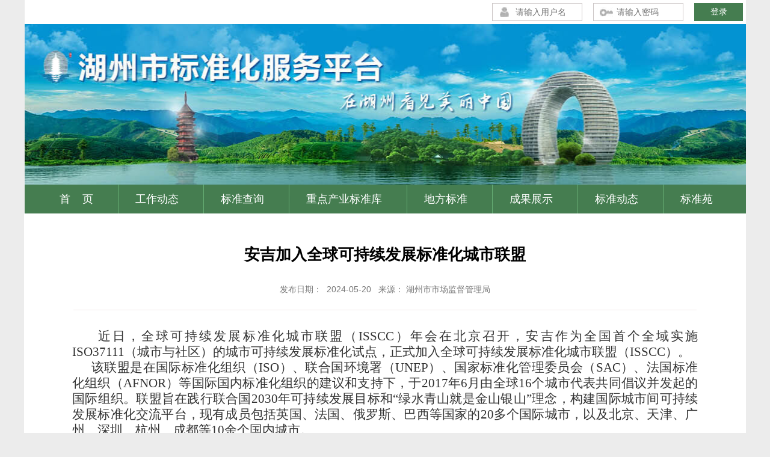

--- FILE ---
content_type: text/html; charset=utf-8
request_url: http://www.zjhzbz.cn/News/View.aspx?Params=IYH%2FOx0dkHHiczGiSoQvkQ%3D%3D
body_size: 9732
content:


<!DOCTYPE html>

<html xmlns="http://www.w3.org/1999/xhtml">
<head><meta http-equiv="Content-Type" content="text/html; charset=utf-8" /><title>
	湖州市标准化服务平台
</title><meta name="renderer" content="webkit" /><link href="/css/style.css" rel="stylesheet" type="text/css" /></head>
<body>
    <form method="post" action="./View.aspx?Params=IYH%2fOx0dkHHiczGiSoQvkQ%3d%3d" id="form1">
<div class="aspNetHidden">
<input type="hidden" name="__VIEWSTATE" id="__VIEWSTATE" value="DO4epVfhr24LM5MT64zYrwRRnBU67eKQWPqojptfFaBporQoKV+eJOncmhCCDJxtAb2a1c/bwrkFSe1MvxSj0wsC92icM7Wv8ClWB2Ije3ZQRXYPcQHyl5KLYKYycaTUsRltY7bK4nghevKIX+u9CnJ+AOVtcbCw4pfHp3pFLXISUCB2PiAdbTHDxgixoDGy2Gnex+GPFTMJYdRMDdjd2lBMDIMi70OtaKRY7az61bU8sM2A6NJmJcVozlSqIvPRT/kQYEUOSlgdraJM7Kq32h9SbL1Kh4UiCJikTypgE/9liFVzNZ2Gp4PNeXuje9hmTs8q1f/GZ+i3gXt/mCfVov6Wx02y7R0kJ5FVoHOx46Es0T4R+A6w22eTQu2SOQ028alAf0kgk5ihbaUh8deG1ilPPEUptcXsygDJCMMGJZWG/a5Bnn5Z3mCgHLS5sqGUkOg7uIokN0WeTkwaa0/Nr5+uzhc069oTh9Z2u0bD81hcRAZCyxzS/Ws+LKSICGCvaa9yVk7OjpyoAtrpy3cwbfwbtafAdqbWC3+MZ0P3kasoxKwNEaTuq/cKZMGRrRyiAySiys/SKC4Xbk9VtF7aTWYWi1z9I9pEAtD8+3Yt7mBQFkA+Xi2FVRYt8R9/ZWt3BmUQ3JjVfm+L4oAE0RXD+XjbIeOFsceC0GMSxg61C0XVwzTqBTa25t3nYZXviSt3JoXZlaJS/MocWP4sjzOwrhKA79JkikgnF9WgvESh4eAfbfXFaQMFmIUAiQsq5WpTW2k0DEi63ubYwbIVBs/jgR7Xl3OwCHX5SY9H+lVs0dSbnDFbROW5vw23Fk+rMhrNvis4m3tLa10BJpsAzHTQIW8vyv91QWX4NUAf6rjqnDUZfbfegpttmV6Kn9uvT3jllTVPg092P8F2hqyqZ0XzAs5JU7ki9WEdvOA/zS4U+Po7EjhCltDGc5MCshdHqe/w6nl93Y0xBZj//pZaqF873pGMlKAzUS8j8QMvNjKo5/Kzd6I/pSEUXIOfPlARcY6TfteP2Rw1/QQ+gS0Hm3jkBZ03ea0XLoZKP5q/[base64]/I+A4SLW7YmpIER3rwzhHNWfqJrdY2euDrW3G3tRUfk6Nnotr61gV8BpoDl3NM3G7NpKgTL/mgPMx9/aoMq/0Im1mFIgLR624/q3gF8U2iYg13czx8z2HMSbfHE7Oe97xCRBbk326CWx1tkZzG7d1+KgooaR4BUWIabNgtq9hNYfXgFSPnM/17eSvFhRk3VDBPjs4yt7C25VfjMrXinYid64ecwkbxIvv8cXXEeHjYAUXZlsEr5XiDcMl5x38nsOUoueUHs0Vjs0uCC/yJurrc+8fJASslHdbhYtnM+p3fBUluKfd7sRvwXRbNVXWr09sgDyMUYrdqhTzRCTg1W4I/Qhxgfof6s3SiEuqIGx6SI5x7Bw3Q61R/69DGeVZ0dLTTpKXWAFBesxu/LlWJz0hwSNtKamIgejBvfeqn0oFtIZE4MiXn9NhegG5+WFlZMyYsaEX0qfMFrZ4WxA+n+vgDN8P27ObxwjhxY+Lkc6IOQM0AkamtlNwvzlSp8RGs0Z5TPXbosvirKEkFZU2aeFCn9dohv+xHMzskq1iV/iqwK8X6tYQt+eh+UR9QU7qIMYlNyndspSJUKZv0UDvlfCG7m/ZIYSjIR6XbqAEl7W0iqZ+OMpzpITnC7yF3S9/skJxQTd61Z3Ke/PdzO6QTlvVhxW0oMhkgEd4KLHR55Hf5m9AjlE6qV78C/YlXs9Ae46ppa4UZiIAarXrZlLntzWMkvjBpooE5EqButD3QPoMq5i8becdF7oX1/PVWuHmQ0YVtYg0w7ACdMHj2TD4KsHmuWiOIUrNvAdKE6RPVc2jTbIp/UiOs59Ji78+SJC1wpqaSfee6/nKG5QeTODs4uTjOqhleNhwRHyHR3WCA5X0x4NZaf+P5bVnslf76znpqh4EAZjSVyk+djq0fiG4/WO3769P3DXb57P9jur5e0xytk+bGmcUcNbhHLy9A68g0Xzg4TIjqnnHMAX60yCWBaMnnhBLqfdR2L0DgqlTHl648Ehta97NYFfS6VXF9zPK6f2nSay3fYHwIoxMwIzmg3FHJMottfnUUd4O96NiAN5djZD0bGwVv/ymIlIKhsJUp+UCq4PcBDmKOV7UAJoD1RCV0VasflQXZoIw8VhdQigdIb9WKY1tu4LMKFYefnUQCfO6VLPXMwt/738xsw6++jXivZzR9A1f5PLj2TidMtB8SkfvLrKBaICENEdq1Kwhg9VFetUN/oRi6mH3rsdN9g5OPe0L3rdVxClL/eM7ldLPg68rcCVTsgMRNz/prprsqjegMjZwEsthLX+ldguXhNQ6eaBd/Lchz6KqnodfFN3dfgJMnRWCagP+HTLXiIh3OQaLQK1HEEUoVR590/g8892xAd4gZKyFG3QMbtuU1Z2lOiCDUoL25DQkFxa39Q0jtv7cT7vvANiOa5aVpmD9JpSGloFrU9GU/tTFY55tpodh/1kr48Z5DfgItkstfQN6dlvPY26hgyd7NxNS1sWdOLF0kpG1HkU57RXEDoIvnylT1+fgUZkRYgoPISTjfjJWUFxlitezi5VzEB9ZQh7mhEb0PHSzJjo1LWqWadzh30rDofJp0QIeAD0L35/esKdZRKSvpKuAPVXFZE08PrqW9BhG/nPvSNu3CBi79dOrjk5JooUpQGfR6AYiq0zg4pUp/MoHiAJLsv3WHmQozBTjWAIeB/55RbFuQhAd+B2EMlC6STHe6bYlYnew68lAmpoayc8kY7FYg4qeaUWTQ8qrTxRrIh+qhrUpxlhg2TBkTKltDcm2WLidelwhFgp0NxkCui5N4+I7vxz7WISVbOt6ZF2P2DSJ+V+l7ETeIU4vVPIFVXD3iZCG2GCSeuFoJa3l9029cpSYarg/TdiNzMT/aSkzR+WlGinu5gNFLgBz5HCyWR05Zguti/5NGVj4OvYgDKLVZUCv+FCLo84+g3gDryOEXg7X3XZJ0HAmayodt/Xg13/FBC8lL3iVt3JELq1Vy8Coq6Hnjqc/35tngTzhYQWkwsN1oXoNlH7Fzw1LJ5JrTaytncoJW6hl/2lGM6HGy4MJ+ePPRtv8cRIOwmPixS8SMrqjKP8POwolxCBxaLZ9EIl3Ili35DsyEIuaF2eRzcsdXum2JhQjJO6Yb2OQlJa1FvOPy9klkZmfpJ5AzejHTPRHKANItzwvC5WWa1dFCzl/PnBmn5MpsnjauGzYf1+GykWGcsuyOX8ZNJfvCzNCqDa0b/[base64]/EQVAqQ1UmImLxv3baFmnR/o/enAgOz8lQ3eWSd8JW0qeknuWsaxAw4/aNBSvBGcPT0wBBa5RZAjcVd8osH6JyctPQmNlCPxICCJpB8rUPup1NL7vLu6emCk46B/QgS21Qm7JoxVFZ+ghIs7sC7LTryfdfGO+feNu0pICutZj4PDccXsiVl4L4b6zcJVCSin31Jg1cD4TcWPsqDaxjWuHE9vZrSCgERfaVylETXMqxHB4zyRdwNSAb/0MeyEgdk/SwFE6XajFqEGfcvNLuT/2mdXM+uIpmUteVEktOhGJlUYQLQjKKPsiQLQhz2mW/Nqvoiqwpv3HomllvSI/JxY6/Txe3QRMUAxtgKZan6jARjLkwUgdFceUslJYMa4o8xyYnyXud2jyHtB+dHUpIvY9PiPK2AA3LI67hvl6MggvuCldkXqK8r7XvtVSD6qU7JfENEkCun9uVggMLyGw7F3QTDk82qYRWRdi5XnWwBRxiMq/G7x0WYYUt321H903h6F70Q/UkS1q4ZwCH6S/zqEXG/DEfpMLs6I/uQfwCfPpib8Efu/CxoogZntgKBvUXLr6N5yoAURjqPRXW8+zUESsKPGD2iSqMUU5KeocMV3smWAX2TTbhPmxU+CQkVicN5T4vIxwE7DilDyGZ+ORh0BO8LtU9/uhxQ6/kfhX9J9viuQoQ5SNS84XhFHW+23NNhtld4j2ZhEHtzG5HHf23qXvq2AgxDEnfKSmZrByogvQ06JUaH8mQuCJHXNpwMO/yyokmSmVeefY9mm6yO07" />
</div>

<div class="aspNetHidden">

	<input type="hidden" name="__VIEWSTATEGENERATOR" id="__VIEWSTATEGENERATOR" value="B69F4D26" />
</div>
        
<link href="/css/style.css" rel="stylesheet" type="text/css" />
<!--头部-->
<div class="head">
    <div class="head-cc">
        
        <div class="logo-wz">
            <input name="Top$txtUserName" type="text" id="Top_txtUserName" class="h_yhm" placeholder="请输入用户名" />
            <input name="Top$txtPassword" type="password" id="Top_txtPassword" class="m_yhm" placeholder="请输入密码" />
            <input type="submit" name="Top$btnLogin" value="登录" id="Top_btnLogin" class="dlnr" />
        </div>
    </div>
</div>

<!--导航图片-->
<div class="guide"></div>
<!--nav-->
<div class="navigation">
    <div class="navigation-cc">
        <div class="navBar">
            <ul class="nav clearfix">
                <li class="m" style="padding-left:30px;">
                    <h3><a href="/Index.aspx">首&nbsp;&nbsp;&nbsp;&nbsp;页</a></h3>
                </li>
                <li class="s">|</li>
                <li class="m">
                    <h3><a href="/News/Dynamics.aspx">工作动态</a></h3>

                </li>
                <li class="s">|</li>
                <li class="m ">
                    <h3><a href="/Standard/All.aspx">标准查询</a></h3>

                </li>
                <li class="s">|</li>
                <li class="m">
                    <h3><a href="/Standard/IndustryBank.aspx">重点产业标准库</a></h3>

                </li>
                <li class="s">|</li>
                <li class="m">
                    <h3><a href="/News/List.aspx?Params=jAnrNgrX%2blYEvhCbXzg2anXJNyD14It6">地方标准 </a></h3>
                    <ul class="sub">
                        <li><a href="/News/List.aspx?Params=jAnrNgrX%2blYEvhCbXzg2anXJNyD14It6">标准公告</a></li>
                        <li><a href="/News/List.aspx?Params=jAnrNgrX%2blZXCoou8VCKXWQJgPtynq44">征求意见稿</a></li>
                        <li><a href="/News/List.aspx?Params=jAnrNgrX%2blZl%2b7YkR%2bFY9st5cFqQt5I%2f">制修订计划</a></li>
                        <li><a href="/News/List.aspx?Params=jAnrNgrX%2blbRVddFuKYijDjpTk6U4Ec2">实施效果评价</a></li>
                        <li><a href="/Standard/Local.aspx">标准查询</a></li>
                    </ul>
                </li>
                <li class="s">|</li>
                <li class="m">
                    <h3><a href="/News/ResultList.aspx">成果展示 </a></h3>
                    
                </li>
                <li class="s">|</li>
                <li class="m">
                    <h3><a href="/Standard/Dynamic.aspx">标准动态 </a></h3>
                </li>
                <li class="s">|</li>
                <li class="m">
                    
                    <h3><a href="/News/List.aspx?Params=jAnrNgrX%2blYYPiqR48enmSoJl4moW3f7">标准苑 </a></h3>
                    <ul class="sub">
                        <li><a href="/News/List.aspx?Params=jAnrNgrX%2blYYPiqR48enmSoJl4moW3f7">知识分享</a></li>
                        
                        <li><a href="/News/List.aspx?Params=jAnrNgrX%2blYdCyKv2SzPeZFLXCpcI6KB">生态文明</a></li>
                    </ul>
                </li>
                <li class="block"></li>
                <!-- 滑动块 -->
            </ul>
        </div>
    </div>
</div>
<script src="/js/jquery-3.7.1.min.js"></script>
<script type="text/javascript" src="/js/jquery.SuperSlide.2.1.js"></script>
<script type="text/javascript">
    (function () {
        var ind = 2; //初始位置
        var nav = jQuery(".nav");
        var init = jQuery(".nav .m").eq(ind);
        var block = jQuery(".nav .block"); //滑块
        block.css({
            "left": init.position().left - 3
        }); //初始化滑块位置
        nav.hover(function () { }, function () {
            block.animate({
                "left": init.position().left - 3
            }, 100);
        }); //移出导航滑块返回

        jQuery(".nav").slide({
            type: "menu", //效果类型
            titCell: ".m", // 鼠标触发对象
            targetCell: ".sub", // 效果对象，必须被titCell包含
            delayTime: 300, // 效果时间
            triggerTime: 0, //鼠标延迟触发时间
            returnDefault: true, //on返回初始位置
            defaultIndex: ind, //初始位置
            startFun: function (i, c, s, tit) { //控制当前滑块位置
                block.animate({
                    "left": tit.eq(i).position().left - 3
                }, 100);
            }
        });
    })()
</script>
<script>
    var _hmt = _hmt || [];
    (function () {
        var hm = document.createElement("script");
        hm.src = "https://hm.baidu.com/hm.js?d44f18490ad9645eb3c6897d5e715315";
        var s = document.getElementsByTagName("script")[0];
        s.parentNode.insertBefore(hm, s);
    })();
</script>
        <div class="bzcx">
            <div class="bzcx-cc">

                <div class="database">
                    <div class="hydts-ccz">
                        <!--行业动态详情左-->
                        <div class="trends-xq">
                            <div class="trends-xqbt">
                                安吉加入全球可持续发展标准化城市联盟
                            </div>
                            <ul class="trends-ly">
                                <li class="trends-lywz">发布日期： &nbsp;2024-05-20&nbsp;&nbsp;
                                    来源：&nbsp;湖州市市场监督管理局</li>
                            </ul>
                            <div class="trends-xqwz">
                                <p style="margin-top: 0px; margin-bottom: 0px; padding: 0px; box-sizing: border-box; color: rgb(51, 51, 51); font-family: &quot;Microsoft YaHei&quot;, 微软雅黑; white-space: normal; text-align: justify; text-indent: 43px; background: white; line-height: 1.5em;"><span style="font-size: 21px; font-family: 仿宋_GB2312;">近日</span><span style="font-size: 21px; font-family: 仿宋_GB2312;">，全球可持续发展标准化城市联盟（</span><span style="font-size: 21px; font-family: &quot;Times New Roman&quot;, serif;">ISSCC</span><span style="font-size: 21px; font-family: 仿宋_GB2312;">）年会在北京召开，安吉作为全国首个全域实施</span><span style="font-size: 21px; font-family: &quot;Times New Roman&quot;, serif;">ISO37111</span><span style="font-size: 21px; font-family: 仿宋_GB2312;">（城市与社区）的城市可持续发展标准化试点，正式加入全球可持续发展标准化城市联盟（</span><span style="font-size: 21px; font-family: &quot;Times New Roman&quot;, serif;">ISSCC</span><span style="font-size: 21px; font-family: 仿宋_GB2312;">）。</span></p><p style="margin-top: 0px; margin-bottom: 0px; padding: 0px; box-sizing: border-box; color: rgb(51, 51, 51); font-family: &quot;Microsoft YaHei&quot;, 微软雅黑; white-space: normal; text-align: justify; background: white; line-height: 1.5em;"><span style="font-size: 21px; font-family: 仿宋_GB2312;">该联盟是在国际标准化组织（ISO）、联合国环境署（UNEP）、国家标准化管理委员会（SAC）、法国标准化组织（AFNOR）等国际国内标准化组织的建议和支持下，于2017年6月由全球16个城市代表共同倡议并发起的国际组织。联盟旨在践行联合国2030年可持续发展目标和“绿水青山就是金山银山”理念，构建国际城市间可持续发展标准化交流平台，现有成员包括英国、法国、俄罗斯、巴西等国家的20多个国际城市，以及北京、天津、广州、深圳、杭州、成都等10余个国内城市。</span></p><p style="margin-top: 0px; margin-bottom: 0px; padding: 0px; box-sizing: border-box; color: rgb(51, 51, 51); font-family: &quot;Microsoft YaHei&quot;, 微软雅黑; white-space: normal; background: white; line-height: 1.5em;"><span style="font-size: 21px; font-family: 仿宋_GB2312;">自2022年以来，安吉积极对接国际标准化组织，并在国际标准化组织国际城市可持续标准化技术委员会2023年度工作会议上，汇报展示安吉城市可持续发展案例。该县的地方标准《居民绿色生活指南》，以及智慧城市建设、竹林碳汇等案例，受到技术委员会专家的高度认同和关注，一致推荐安吉加入城市联盟。</span></p><p style="margin-top: 0px; margin-bottom: 0px; padding: 0px; box-sizing: border-box; color: rgb(51, 51, 51); font-family: &quot;Microsoft YaHei&quot;, 微软雅黑; white-space: normal; background: white; line-height: 1.5em;"><span style="font-size: 21px; font-family: 仿宋_GB2312;">下一步，安吉将积极响应联盟号召，开辟国际化绿色山水美好城市新境界，探索制定国家标准《居民绿色生活指南》，实施共同富裕城市标准化体系，努力打造人与自然和谐发展的标准化城市。</span></p><p><br/></p>
                            </div>
                            <div class="trends-hx_a"></div>
                            <div class="trends-bd">
                                
                            </div>
                        </div>
                    </div>
                </div>
                <!--查询列表-->
            </div>
        </div>
        
<!--底部-->
<div class="footer" style="height:120px;">
    <p class="foo-dw" style="padding-top:25px;">
        主办单位：湖州市标准化研究院　　<a href="https://beian.miit.gov.cn/" target="_blank">浙ICP备18043515号-2</a><br />
        <img src="/images/gongan.png" />
        <a href="https://beian.mps.gov.cn/#/query/webSearch?code=33059102000358" rel="noreferrer" target="_blank">浙公网安备33059102000358</a>
    </p>
</div>

    </form>
</body>
</html>


--- FILE ---
content_type: text/css
request_url: http://www.zjhzbz.cn/css/style.css
body_size: 11002
content:
.@charset "utf-8"; /* CSS Document */

body {
    background: #FFFFFF;
}

body, div, td {
    line-height: 1.4em;
}

body, div, ul, ol, li, h1, h2, h3, h4, h5, h6, form, fieldset, legend, input, textarea, p, td, dl, dt, dd {
    margin: 0;
    padding: 0;
    font-size: 14px;
    font-weight: normal;
    font-family: Microsoft YaHei, 'STHeiti', Helvetica, Arial, sans-serif;
}

table {
    border-collapse: collapse;
    border-spacing: 0;
}

.logo img {
    border: 0 none;
    margin: 0;
    padding: 0;
    margin-top: 30px;
}

ul li, ol li {
    list-style-image: none;
    list-style-position: outside;
    list-style-type: none;
}

h1, h2, h3, h4, h5, h6 {
    vertical-align: baseline;
    zoom: 1;
}

input, textarea, select, button {
    font-weight: inherit;
    font-family: inherit;
    font-size: inherit;
}

button {
    border: none;
    padding: 0;
}

.button {
    border: none;
    padding: 0;
}

button::-moz-focus-inner {
    border: none;
}

.button::-moz-focus-inner {
    border: none;
}

input[type=radio], input[type=checkbox] {
    vertical-align: middle;
}

input {
    outline: 0 none;
}

    input.checkbox {
        vertical-align: middle;
    }

* html input {
    vertical-align: baseline;
}

textarea {
    overflow: auto;
}

body {
    padding: 0;
    margin: 0;
    background: #ECECEC;
}

fieldset {
    border: 0 none
}

a:focus {
    outline-style: none;
    outline-width: 0;
    /* font-size: 14px; */
}

a {
    text-decoration: none;
    color: #101010;
    font-family: 微软雅黑;
    font-size: 14px;
}

img {
    border: 0
}

/*头部*/

.head {
    width: 1199px;
    overflow: hidden;
    margin: 0a;
    margin: 0 auto;
    background: #fff;
}

.head-cc {
    width: 1190px;
    height: 40px;
    margin: 0 auto;
}

.logo-1 {
    color: #FFFFFF;
    font-size: 26px;
    margin-top: 30px;
}

.logo-2 {
    color: #FFFFFF;
    font-size: 26px;
}

.logo-wz {
    /* width: 155px; */
    height: 20px;
    float: right;
    color: #D4E8FF;
    /* margin-top: -40px; */
    margin-top: 5px;
}

    .logo-wz a {
        color: #FFFFFF;
    }

        .logo-wz a:hover {
            text-decoration: underline;
        }

/*nav*/

.navigation {
    width: 1199px;
    height: 48px;
    background-color: #457D50;
    margin: 0 auto;
}

.navigation-cc {
    width: 1199px;
    height: 48px;
    margin: 0 auto;
}

.navigation-nr {
    width: 1190px;
    height: 48px;
    margin: 0 auto;
}

.dh-sy {
    width: 175px;
    height: 48px;
    float: left;
    background-color: #0c54a0;
    color: #FFFFFF;
}

.dh-sywz {
    margin-top: 13px;
    margin-left: 65px;
    font-size: 20px;
    font-weight: bold;
}

.dh-hy {
    width: 158px;
    height: 48px;
    float: left;
    color: #0c54a0;
}

.dh-hywz {
    margin-top: 13px;
    margin-left: 40px;
    font-size: 20px;
    font-weight: bold;
}

.dh-sx {
    height: 48px;
    border-color: #D8DEEA;
    border-left-style: solid;
    border-width: 1px;
    float: right;
    margin-top: -32px;
}

.sy-1 {
    width: 158px;
    height: 48px;
}

    .sy-1:hover {
        background-color: #0c54a0;
        color: #FFFFFF;
    }

.dh-xx {
    width: 174px;
    height: 48px;
    float: left;
    color: #0c54a0;
}

.dh-xxwz {
    margin-top: 13px;
    margin-left: 29px;
    font-size: 20px;
    font-weight: bold;
}

.sy-2 {
    width: 174px;
    height: 48px;
}

    .sy-2:hover {
        background-color: #0c54a0;
        color: #FFFFFF;
    }

.dh-js {
    width: 192px;
    height: 48px;
    float: left;
    color: #0c54a0;
}

.dh-jswz {
    margin-top: 13px;
    margin-left: 25px;
    font-size: 20px;
    font-weight: bold;
}

.sy-3 {
    width: 192px;
    height: 48px;
}

    .sy-3:hover {
        background-color: #0c54a0;
        color: #FFFFFF;
    }

.dh-tb {
    width: 194px;
    height: 48px;
    float: left;
    color: #0c54a0;
}

.dh-tbwz {
    margin-top: 13px;
    margin-left: 28px;
    font-size: 20px;
    font-weight: bold;
}

.sy-4 {
    width: 194px;
    height: 48px;
}

    .sy-4:hover {
        background-color: #0c54a0;
        color: #FFFFFF;
    }

.dh-fg {
    width: 142px;
    height: 48px;
    float: left;
    color: #0c54a0;
}

.dh-fgwz {
    margin-top: 13px;
    margin-left: 33px;
    font-size: 20px;
    font-weight: bold;
}

.sy-5 {
    width: 142px;
    height: 48px;
}

    .sy-5:hover {
        background-color: #0c54a0;
        color: #FFFFFF;
    }

.dh-us {
    width: 149px;
    height: 48px;
    float: left;
    color: #0c54a0;
}

.dh-uswz {
    margin-top: 13px;
    margin-left: 35px;
    font-size: 20px;
    font-weight: bold;
}

.sy-6 {
    width: 149px;
    height: 48px;
}

    .sy-6:hover {
        background-color: #0c54a0;
        color: #FFFFFF;
    }

/*导航图片*/

.guide {
    width: 1199px;
    height: 267px;
    margin: 0 auto;
    background: url(../images/ban-1.jpg) no-repeat center center;
    overflow: hidden;
}

/*主体内容*/

.content {
    width: 100%;
    height: 1217px;
    margin: 0 auto;
}

.content-cc {
    width: 1190px;
    height: 1217px;
    margin: 0 auto;
}

.content-ccz {
    width: 846px;
    height: 950px;
    float: left;
}

.content-ccy {
    width: 326px;
    height: 950px;
    float: right;
}

/*产业新闻*/

.industry {
    width: 1190px;
    height: 104px;
    background-color: #F5F6FA;
    margin-top: 20px;
    float: left;
}

.industry-tp {
    width: 97px;
    height: 84px;
    margin-top: 10px;
    margin-left: 10px;
    float: left;
}

.industry-cc {
    width: 919px;
    height: 53px;
    float: left;
    margin-top: 25px;
    margin-left: 30px;
}

.industry-nr {
    width: 442px;
    height: 53px;
}

.industry-wz {
    margin-top: -60px;
    margin-left: 20px;
}

    .industry-wz a {
        font-size: 16px;
    }

        .industry-wz a:hover {
            text-decoration: underline;
        }

.industry-rq {
    color: #95969A;
    font-size: 16px;
    float: right;
}

.industry-wz2 {
    margin-top: 17px;
    margin-left: 20px;
}

    .industry-wz2 a {
        font-size: 16px;
    }

        .industry-wz2 a:hover {
            text-decoration: underline;
        }

.industry-nr2 {
    width: 442px;
    height: 53px;
    float: right;
    margin-top: -55px;
}

.industry-gd {
    width: 69px;
    height: 30px;
    float: right;
    margin-top: 35px;
    margin-right: 20px;
}

.industry-gdwz {
    margin-top: -29px;
    margin-left: 11px;
}

    .industry-gdwz a {
        color: #0a539f;
        font-size: 14px;
    }

        .industry-gdwz a:hover {
            text-decoration: underline;
        }

/*标准化工作动态*/

.dynamic {
    width: 846px;
    height: 331px;
    float: left;
    margin-top: 34px;
}

.dynamic-tb {
    width: 846px;
    height: 33px;
}

.dynamic-wz {
    font-size: 20px;
    font-weight: bold;
    color: #0a539f;
}

.dynamic-hx1 {
    width: 846px;
    height: 1px;
    background: #DCDCDC;
    font-size: 1px;
    margin-top: 5px;
}

.dynamic-hx2 {
    width: 140px;
    height: 2px;
    background: #0a539f;
    font-size: 2px;
    margin-top: -2px;
}

.dynamic-gd {
    float: right;
    margin-top: -25px;
}

    .dynamic-gd a {
        font-size: 14px;
        color: #86B5E4;
    }

        .dynamic-gd a:hover {
            text-decoration: underline;
        }

.dynamic-nr {
    width: 846px;
    height: 274px;
    margin-top: 24px;
}

.dynamic-tp {
    width: 408px;
    height: 274px;
    background: url("../images/gzdt-1.jpg") no-repeat center center;
    overflow: hidden;
    float: left;
}

.dynamic-z {
    width: 408px;
    height: 274px;
    float: right;
}

.dynamic-bt {
    font-size: 18px;
    font-weight: bold;
    color: #0A539F;
    margin-top: -3px;
}

.dynamic-jt {
    font-size: 16px;
    margin-top: 10px;
}

    .dynamic-jt a {
        color: #86B5E4;
        font-size: 14px;
    }

        .dynamic-jt a:hover {
            text-decoration: underline;
        }

.dynamic-xx {
    border: 1px dashed #e1e1e1;
    margin-top: 20px;
}

.dynamic-lz {
    width: 408px;
    height: 126px;
    margin-top: 20px;
}

.dynamic-lzwz a {
    font-size: 17px;
    margin-left: 17px;
}

    .dynamic-lzwz a:hover {
        text-decoration: underline;
    }

.dynamic-lzwz2 {
    font-size: 17px;
    margin-top: 20px;
}

    .dynamic-lzwz2 a {
        font-size: 17px;
        margin-left: 17px;
    }

        .dynamic-lzwz2 a:hover {
            text-decoration: underline;
        }

/*最新发布标准*/

.release {
    width: 846px;
    height: 258px;
    float: left;
    margin-top: 34px;
}

.release-hx2 {
    width: 120px;
    height: 2px;
    background: #0a539f;
    font-size: 2px;
    margin-top: -2px;
}

.release-nr {
    width: 846px;
    height: 197px;
    margin-top: 24px;
}

.release-nrz {
    width: 410px;
    height: 197px;
    float: left;
}

.release-wz a {
    font-size: 16px;
    margin-left: 10px;
}

    .release-wz a:hover {
        text-decoration: underline;
    }

.release-rq {
    font-size: 14px;
    float: right;
    color: #95969A;
}

.release-wz2 {
    margin-top: 15px;
}

    .release-wz2 a {
        font-size: 16px;
        margin-left: 10px;
    }

        .release-wz2 a:hover {
            text-decoration: underline;
        }

.release-nry {
    width: 410px;
    height: 197px;
    float: right;
}

/*全库标准查询*/

.inquire {
    width: 326px;
    height: 256px;
    float: right;
    margin-top: 34px;
}

.inquire-bt {
    font-size: 20px;
    font-weight: bold;
    color: #0a539f;
}

.inquire-cc {
    width: 326px;
    height: 224px;
    background-color: #eef5fc;
    margin-top: 5px;
}

.inquire-k {
    width: 280px;
    height: 130px;
    margin-left: 20px;
}

.inquire-a {
    width: 280px;
    height: 40px;
    text-indent: 5px;
    margin-top: 28px;
    border: 1px solid rgb(214, 214, 214);
    font-size: 14px;
    color: rgb(51, 51, 51);
    border-radius: 2px;
}

.inquire-b {
    width: 280px;
    height: 40px;
    text-indent: 5px;
    margin-top: 15px;
    border: 1px solid rgb(214, 214, 214);
    font-size: 14px;
    color: rgb(51, 51, 51);
    border-radius: 2px;
}

.inquire-js {
    width: 280px;
    height: 43px;
    margin-left: 20px;
    margin-top: 20px;
}

.inquire-jstp {
    width: 206px;
    height: 43px;
    background: url("../images/js-1.png") no-repeat center center;
    float: left;
}

.js-a {
    width: 206px;
    height: 43px;
}

.inquire-jswz {
    margin-top: 10px;
    margin-left: 80px;
    font-size: 18px;
    color: #ffffff;
    letter-spacing: 10px;
}

    .inquire-jswz:hover {
        text-decoration: underline;
    }

.inquire-gj {
    font-size: 16px;
    color: #0a539f;
    float: right;
    margin-top: 23px;
    font-weight: bold;
}

    .inquire-gj:hover {
        text-decoration: underline;
    }

/*水产品标准专题数据库*/

.products {
    width: 326px;
    height: 300px;
    float: right;
    margin-top: 20px;
}

.products-cc {
    width: 326px;
    height: 265px;
    background-color: #eef5fc;
    margin-top: 5px;
}

.products-k {
    width: 280px;
    height: 183px;
    margin-left: 20px;
}

/*标准公告*/

.notice {
    width: 100%;
    /* height: 305px; */
    /* float: right; */
    margin-top: 25px;
    /* background-color: #eef5fc; */
}

.notice-tb {
    width: 280px;
    height: 33px;
    margin-top: 20px;
    margin-left: 23px;
}

.notice-hx1 {
    width: 280px;
    height: 1px;
    background: #DCDCDC;
    font-size: 1px;
    margin-top: 5px;
}

.notice-hx2 {
    width: 80px;
    height: 2px;
    background: #0a539f;
    font-size: 2px;
    margin-top: -2px;
}

.notice-nrcc {
    width: 280px;
    height: 230px;
    margin-top: 20px;
    margin-left: 23px;
}

.notice-nr ul {
    width: 280px;
    height: 20px;
    margin-left: 23px;
}

.notice-wz {
    height: 35px;
    float: right;
}

    .notice-wz a {
        font-size: 16px;
    }

        .notice-wz a:hover {
            text-decoration: underline;
        }

/*相关链接*/

.link {
    width: 1190px;
    height: 104px;
    background-color: #F5F6FA;
    margin-top: 39px;
    float: left;
}

.link-tp {
    width: 97px;
    height: 84px;
    margin-top: 11px;
    margin-left: 10px;
    float: left;
}

.link-nr {
    width: 977px;
    height: 16px;
    margin-top: 45px;
    margin-left: 145px;
}

.link-cc {
    float: left;
}

.link-cc_b {
    margin-left: 59px;
    float: left;
}

.link-a {
    width: 200px;
    height: 40px;
    text-indent: 5px;
    margin-top: -28px;
    border: 1px solid rgb(210, 210, 210);
    font-size: 16px;
    color: rgb(51, 51, 51);
    border-radius: 2px;
    background: #F9FAFC;
}

/*底部*/

.bottom {
    width: 100%;
    height: 173px;
    /* background-color: #0a539f; */
}

.bottom-cc {
    width: 1199px;
    height: 211px;
    margin: 51px auto;
    text-align: center;
    overflow: hidden;
    background-color: #0a539f;
}

.bottom-wz {
    font-size: 16px;
    color: #FFFFFF;
    margin-top: 60px;
    line-height: 30px;
}

    .bottom-wz a {
        font-size: 16px;
        color: #FFFFFF;
    }

        .bottom-wz a:hover {
            text-decoration: underline;
        }

/*全库标准查询内页*/

.bzcx {
    width: 100%;
    /* height: 1472px; */
    margin: 0 auto;
}

.bzcx-cc {
    padding: 0px 50px 20px 50px;
    width: 1100px;
    /* height: 1472px; */
    margin: 0 auto;
    background: white;
    overflow: hidden;
}

/*标准信息服务*/

.information {
    width: 1190px;
    height: 296px;
    margin-top: 30px;
}

.information-tb {
    /* width: 1190px; */
    height: 100px;
    margin: 0px auto;
    /* width: 400px; */
    text-align: center;
    /* margin-top: 11px; */
    font-size: 24px;
    line-height: 100px;
    font-weight: bold;
}

.information-sx {
    height: 25px;
    border-color: #0199EC;
    border-left-style: solid;
    border-width: 3px;
    float: left;
}

.information-tbwz {
    /* font-size: 24px; */
    /* margin-left: 20px; */
    /* font-weight: bold; */
    /* line-height: 51px; */
    padding: -1px 53px;
    padding: 10px 0 52px 0px;
    /* margin: 13px; */
    /* display: inline-block; */
}

.information-tby {
    width: 575px;
    height: 31px;
    float: right;
    margin-top: -21px;
}

.information-tbycc {
    width: 100px;
    height: 30px;
    background: url("../images/tb-9.png") no-repeat center center;
    font-size: 12px;
    float: left;
    margin-left: 15px;
}

.fa-1 {
    width: 100px;
    height: 30px;
}

    .fa-1:hover {
        background: url("../images/tb-8.png") no-repeat center center;
        color: #FFFFFF;
    }

.information-bz {
    margin-top: 4px;
    margin-left: 8px;
}

.information-bz2 {
    margin-top: 1px;
    margin-left: 8px;
    line-height: 13px;
}

.information-bz3 {
    margin-top: 4px;
    margin-left: 22px;
}

.information-nr {
    width: 1190px;
    height: 247px;
    background-color: #F5F6FA;
    margin: 0 auto;
    margin-top: 15px;
    float: left;
}

.information-nrcc {
    width: 1048px;
    height: 130px;
    margin: 0 auto;
    margin-top: 40px;
}

.inquire-1 {
    line-height: 41px;
}

.tngjz-cc {
    width: 1048px;
    height: 37px;
    float: left;
}

.tngjz {
    width: 80px;
    font-size: 16px;
}

.meddl {
    width: 251px;
    height: 38px;
    text-indent: 5px;
    margin-left: 5px;
    margin-right: 25px;
    border: 1px solid #85C791;
    font-size: 14px;
    color: rgb(51, 51, 51);
    border-radius: 2px;
}

.bzxh {
    width: 65px;
    font-size: 16px;
}

.meddl-2 {
    width: 253px;
    height: 38px;
    text-indent: 5px;
    margin-left: 8px;
    border: 1px solid #85C791;
    font-size: 14px;
    color: rgb(51, 51, 51);
    border-radius: 2px;
}

.ndh {
    width: 1048px;
    height: 37px;
    float: left;
    margin-top: 22px;
}

.meddl-3 {
    width: 253px;
    height: 38px;
    text-indent: 5px;
    margin-left: 5px;
    margin-right: 25px;
    border: 1px solid #85C791;
    font-size: 14px;
    color: rgb(51, 51, 51);
    border-radius: 2px;
}

.meddl-4 {
    width: 165px;
    height: 36px;
    text-indent: 5px;
    margin-left: 5px;
    margin-right: 10px;
    border: 1px solid rgb(214, 214, 214);
    font-size: 14px;
    color: rgb(51, 51, 51);
    border-radius: 2px;
}

.ICS-fl {
    width: 75px;
    height: 36px;
    border: 1px solid #d6d6d6;
    background-color: #FFFFFF;
}

    .ICS-fl a {
        margin-left: 25px;
        color: #3488EA;
        font-size: 15px;
    }

.ICS-flkb {
    width: 24px;
    background-color: #F5F6FA;
}

.zbfl {
    width: 65px;
    font-size: 16px;
}

.information-nry {
    width: 278px;
    /* height: 50px; */
    /* float: left; */
    /* margin-top: 24px; */
    /* margin-left: 475px; */
    text-align: center;
    /* overflow: hidden; */
    margin: 26px auto;
}

.information-tp {
    width: 129px;
    height: 40px;
    background: url("../images/tb-10.png") no-repeat center center;
    float: left;
    background: #457D50;
    border-radius: 4px;
    text-align: center;
    /* font-size: 17px; */
    color: #fff;
    line-height: 40px;
    font-size: 16px;
}

.information-tpwz {
    /* height: 32px; */
}

.information-tp a {
    /* margin-left: 35px; */
    color: #FFFFFF;
    font-size: 16px;
    text-align: center;
    line-height: 40px;
}

.information-tp2 {
    width: 100px;
    height: 36px;
    background: url("../images/tb-11.png") no-repeat center center;
    /* float: right; */
    width: 129px;
    height: 40px;
    background: url(../images/tb-10.png) no-repeat center center;
    float: right;
    background: #85C791;
    border-radius: 4px;
    text-align: center;
    line-height: 40px;
    color: #fff;
    font-size: 16px;
}

    .information-tp2 a {
        /* margin-left: 35px; */
        color: #ffffff;
        font-size: 14px;
        line-height: 40px;
    }

/*标准信息服务内容*/

.bzcx-xq {
    width: 1100px;
    /* height: 1136px; */
    margin-top: 10px;
    overflow: hidden;
}

.list-mc {
    width: 1190px;
    /* height: 123px; */
    float: left;
}

    .list-mc:hover {
        background-color: #F5F6FA;
    }

.lisy-xq {
    display: inline-block;
    float: right;
    margin-top: 15px;
}

.liat-time {
    color: #297CCD;
    margin-right: 23px;
    font-size: 16px;
    font-weight: bold;
}

.lisyt-xq {
    padding: 10px 22px 10px 22px;
    background: #85C791;
    border-radius: 4px;
    color: #fff;
    margin-left: -25px;
    margin-right: 15px;
}
.lisyt-gm {
    padding: 10px 20px;
    background: #85C791;
    border-radius: 4px;
    color: #fff;
    margin-left: -25px;
    margin-right: 15px;
}

.list-wz {
    /* margin-top: 6px; */
    margin-left: 15px;
    margin-bottom: 18px;
    padding-top: 15px;
}

.list-zol {
    font-weight: bold;
    font-size: 20px;
}

.bztm {
    font-size: 13px;
    color: #b8b8b8;
    float: right;
    margin-right: 95px;
    margin-top: 3px;
}

.xianx {
    font-weight: bold;
    color: #297CCD;
    float: right;
    margin-right: -200px;
    margin-top: 3px;
}

.list-fb {
    font-size: 15px;
    /* margin-top: 25px; */
    margin-left: 15px;
}

.list-fb2 {
    font-size: 15px;
    margin-top: 10px;
    margin-left: 15px;
}

.weiss {
    font-weight: bold;
    color: #A9C9EB;
    float: right;
    margin-right: -207px;
    margin-top: 3px;
}

.zuof {
    font-size: 13px;
    color: #90a4bd;
    float: right;
    margin-right: -200px;
    margin-top: 3px;
    font-weight: bold;
}

.liul {
    width: 178px;
    height: 44px;
    background: #fff;
}

.liu-1 {
    width: 178px;
    height: 44px;
}

    .liu-1:hover {
        background: url("../images/tb-13.png") no-repeat center center;
        color: #FFFFFF;
    }

.liul-tp {
    width: 178px;
    height: 44px;
    background: url("../images/tb-12.png") no-repeat center center;
    float: left;
    margin-top: 90px;
    margin-left: 500px;
    color: #297CCD;
}

.liul-wz {
    font-size: 16px;
    margin-top: 10px;
    margin-left: 55px;
}

/*全库标准详情*/

.bzxq {
    width: 100%;
    height: 989px;
    margin: 0 auto;
}

.bzxq-cc {
    width: 1190px;
    /* height: 989px; */
    margin: 0 auto;
}

.information2 {
    width: 1190px;
    height: 50px;
    margin-top: 30px;
}

.information2-tb {
    width: 1190px;
    height: 50px;
}

.information-hx {
    width: 1190px;
    height: 1px;
    background: #E7E7E7;
    font-size: 1px;
    margin-top: 25px;
}

/*标准信息服务详细信息*/

.xiangx {
    width: 1190px;
    /*height: 780px;*/
    margin-top: 20px;
}

.xiangx-tb {
    width: 1190px;
    height: 50px;
}

.list-mc2 {
    width: 1111px;
    height: 50px;
    float: left;
}

.xianx2 {
    font-weight: bold;
    color: #569261;
    float: right;
    margin-right: 50px;
    margin-top: 3px;
    font-size: 16px;
}

.xiangx-name {
    width: 1100px;
    height: 80px;
    margin-left: 15px;
    margin-top: 30px;
}

.xiangx-z {
    width: 1000px;
    height: 40px;
}

.name-1 {
    font-size: 16px;
    font-weight: bold;
    color: #A1A1A1;
    float: left;
}

.name-2 {
    font-size: 16px;
    float: left;
    margin-left: 30px;
}

.xiangx-xx {
    width: 1160px;
    /*height: 568px;*/
    margin-top: 50px;
    margin: 0 auto;
}

.xiangx-xxcc {
    width: 1100px;
    /*height: 30px;*/
    border-bottom: 1px dashed #D9D9D9;
    padding:16px 0;
}

.xiangx-xxz {
    width: 525px;
    /*height: 30px;
    float: left;*/
    display: flex;
}

.xiangx-xxbt {
    font-size: 15px;
    font-weight: bold;
    color: #A1A1A1;
    /*float: left;*/
    width:120px;
    display:inline-block;
}

.xiangx-xxnr {
    font-size: 15px;
    /*float: left;
    margin-left: 55px;*/
    display:flex;
    flex:1;
}

.xiangx-xxnr2 {
    font-size: 15px;
    float: left;
    /*margin-left: 25px;*/
}

.xiangx-xxnr3 {
    font-size: 15px;
    float: left;
    margin-left: 80px;
}

.xiangx-xxnr4 {
    font-size: 15px;
    /*float: left;
    margin-left: 50px;*/
}

.xiangx-xxnr5 {
    font-size: 15px;
    /*    float: left;
    margin-left: 85px;*/
    display: flex;
    flex: 1;
}

.xiangx-xxnr6 {
    font-size: 15px;
    float: left;
    margin-top: -25px;
    line-height: 30px;
    text-indent: 7em;
}

.xiangx-xxy {
    width: 525px;
    /*height: 30px;
    float: left;*/
    display:flex;
}

.xiangx-xxxx {
    border: 1px dashed #D9D9D9
}

.xiangx-xxz2 {
    width: 525px;
    /*height: 30px;*/
    /*float: left;*/
    /* margin-top: 15px;*/
    display: flex;
}

.xiangx-xxz3 {
    width: 1100px;
    /*height: 30px;*/
    /*float: left;*/
   /* margin-top: 15px;*/
   display:flex;
}

.xiangx-xxy2 {
    width: 525px;
    /*height: 30px;*/
    /*float: left;*/
    /*margin-top: 15px;*/
}

.xiangx-xxcc2 {
    width: 1100px;
    /*height: 30px;*/
    /*margin-top: 20px;*/
    display:flex;
    padding: 20px 0;
    border-bottom: 1px dashed #D9D9D9;
}

/*分页信息*/

.page_div a {
    min-width: 30px;
    height: 28px;
    /* border: 1px solid #dce0e0 !important; */
    text-align: center;
    margin: 0 4px;
    cursor: pointer;
    line-height: 28px;
    color: #666666;
    font-size: 13px;
    background: #e8e8e8;
    display: inline-block;
    padding: 2px 4px 2px 4px;
    border-radius: 2px;
}

#firstPage, #lastPage {
    width: 50px;
    color: #7c7d7d;
    /* border: 1px solid #0073A9 !important; */
    background: #F3F3F3;
}

#prePage, #nextPage {
    width: 70px;
    color: #7b7d7d;
    background: #f3f3f3;
    border: 1px solid #f3f3f3 !important;
}

.page_div .current {
    background-color: #457d50;
    border-color: #f3f3f3;
    color: #ffffff;
    padding: 4px 11px 4px 10px;
    /* line-height: 22px; */
}

.totalPages {
    line-height: 33px;
    display: inline-block;
    margin-right: 13px;
}

    .totalPages span, .totalSize span {
        color: #7c7d7d;
        margin: 0 5px;
    }

.fylb {
    /* margin: 35px 0 68px 0; */
    padding-bottom: 0px;
}

    .fylb:hover {
        background: #fff;
    }

/*下拉菜单*/

.clearfix:after {
    content: ".";
    display: block;
    height: 0;
    clear: both;
    visibility: hidden;
}

.navBar {
    position: relative;
    z-index: 1;
    /* padding-left: 10px; */
    height: 48px;
    line-height: 48px;
    color: #333;
}

.nav {
    position: relative;
    width: 1199px;
    margin: 0 auto;
    font-family: "Microsoft YaHei", SimSun, SimHei;
    font-size: 14px;
    overflow: hidden;
}

    .nav a {
        color: #333;
    }

    .nav h3 {
        font-size: 100%;
        font-weight: normal;
    }

    .nav .m {
        float: left;
        position: relative;
        z-index: 1;
    }

    .nav .s {
        float: left;
        width: 0px;
        text-align: center;
        color: #457d50;
        font-size: 12px;
        border-left: 1px solid #66ad74;
    }

    .nav h3 a {
        display: block;
        /* width: 132px; */
        padding: 0 41px 0 28px;
        text-align: center;
        /* font-weight: bold; */
        font-size: 18px;
        color: #ffffff;
    }

    .nav .sub {
        display: none; /*默认隐藏*/
        /* position: absolute; */
        left: 0px;
        top: 49px;
        z-index: 1;
        /* width: 165px; */
        border: 1px solid #E6E4E3;
        border-top: 0;
        background: #fff;
    }

        .nav .sub li {
            text-align: center;
            padding: 0 8px;
            margin-bottom: -1px;
        }

            .nav .sub li a {
                display: block;
                border-bottom: 1px solid #E6E4E3;
                padding: 8px 0;
                height: 28px;
                line-height: 28px;
                color: #666;
            }

                .nav .sub li a:hover {
                    color: #FE7700;
                }

    .nav h3 a:hover {
        background: #85c791;
        color: #fff;
    }

.xzzt {
    background: #85C791;
    color: #fff !important;
    font-weight: bold;
}

/*图片轮播*/

.focusBox {
    position: relative;
    width: 380px;
    height: 277px;
    overflow: hidden;
    font: 12px/1.5 Verdana, Geneva, sans-serif;
    text-align: left;
    background: white;
}

    .focusBox .pic img {
        width: 380px;
        height: 290px;
        display: block;
    }

    .focusBox .txt-bg {
        position: absolute;
        bottom: 0;
        z-index: 1;
        height: 36px;
        width: 100%;
        background: #457d50;
        filter: alpha(opacity=40);
        opacity: 0.4;
        overflow: hidden;
    }

    .focusBox .txt {
        position: absolute;
        bottom: 0;
        z-index: 2;
        height: 36px;
        width: 100%;
        overflow: hidden;
    }

        .focusBox .txt li {
            height: 36px;
            line-height: 36px;
            position: absolute;
            bottom: -36px;
        }

            .focusBox .txt li a {
                display: block;
                color: white;
                padding: 0 0 0 10px;
                font-size: 14px;
                font-weight: bold;
                text-decoration: none;
            }

    .focusBox .num {
        position: absolute;
        z-index: 3;
        bottom: 8px;
        right: 8px;
    }

        .focusBox .num li {
            float: left;
            position: relative;
            width: 22px;
            height: 22px;
            line-height: 22px;
            overflow: hidden;
            text-align: center;
            margin-right: 1px;
            cursor: pointer;
        }

            .focusBox .num li a, .focusBox .num li span {
                position: absolute;
                z-index: 2;
                display: block;
                color: white;
                width: 100%;
                height: 100%;
                top: 0;
                left: 0;
                text-decoration: none;
            }

            .focusBox .num li span {
                z-index: 1;
                background: black;
                filter: alpha(opacity=50);
                opacity: 0.5;
            }

            .focusBox .num li.on a, .focusBox .num a:hover {
                background: #457d50;
            }

/*TBT通报数据*/

.database {
    width: 1100px;
    /* height: 257px; */
}

.database-nr {
    /* width: 1100px; */
    /* height: 210px; */
    background-color: #E4F2E6;
    /* margin: 0px auto; */
    /* margin-top: 15px; */
    /* float: left; */
    /* padding-bottom: 40px; */
    /* overflow: hidden; */
    padding: 38px 0 70px 30px;
}

.database-nrcc {
    width: 1048px;
    /* height: 90px; */
    margin: 0 auto;
    /* margin-top: 40px; */
}

.database-tby {
    height: 31px;
    float: right;
    margin-top: -21px;
}

.database-bz {
    margin-top: 5px;
    margin-left: 3px;
}

.meddl-5 {
    width: 108px;
    height: 38px;
    text-indent: 5px;
    margin-left: 20px;
    margin-right: 10px;
    border: 1px solid #85C791;
    font-size: 14px;
    color: rgb(51, 51, 51);
    border-radius: 2px;
}

.meddl-6 {
    width: 108px;
    height: 38px;
    text-indent: 5px;
    margin-left: 5px;
    margin-right: 10px;
    border: 1px solid #85C791;
    font-size: 14px;
    color: rgb(51, 51, 51);
    border-radius: 2px;
}

.time-wz {
    width: 20px;
    font-size: 16px;
    margin-left: -5px;
}

/*TBT通报数据内容*/

.tbsj-mc {
    width: 1100px;
    /* height: 154px; */
    float: left;
    padding-bottom: 10px;
}

    .tbsj-mc:hover {
        background-color: #E4F2E6;
    }

.tbsj-wz {
    font-size: 16px;
    color: #457D50;
    float: right;
    margin-right: 40px;
    margin-top: 3px;
    font-weight: bold;
}

.tbsj-a {
    font-size: 15px;
    margin-top: -19px;
    margin-left: 230px;
}

.database-hx {
    width: 1190px;
    height: 1px;
    background: #e7e7e7;
    font-size: 2px;
    margin-top: 30px;
}

/*行业动态列表*/

.business {
    width: 100%;
    height: 1890px;
    margin: 0 auto;
}

.business-cc {
    width: 1190px;
    height: 1890px;
    margin: 0 auto;
}

.business-ccz {
    width: 1100px;
    /* height: 1589px; */
    overflow: hidden;
}

/*行业动态列表左*/

.business-tb {
    width: 850px;
    height: 55px;
    margin-top: 30px;
}

.business-xq {
    /* width: 850px; */
    /* height: 1800px; */
    float: left;
}

.business-mc {
    width: 1100px;
    /* height: 164px; */
    margin-top: 0px;
    position: relative;
}

.business-mc1 {
    width: 1100px;
    height: 185px;
    margin-top: 0px;
    position: relative;
    overflow: hidden;
}

.business-tp {
    width: 120px;
    height: 94px;
    float: left;
    /* background-color: #f7f5f5; */
    margin-right: 20px;
    border-right: 1px solid #7dc38a;
    margin-top: 15px;
}

.business-rq_a {
    font-size: 30px;
    color: #7DC38A;
    margin-left: 33px;
    line-height: 100px;
    width: 106px;
    height: 40px;
    margin: -6px auto;
    text-align: center;
    display: inline-block;
}

.business-rq_b {
    font-size: 16px;
    color: #666666;
}

.business-rq_c {
    font-size: 16px;
    color: #7dc390;
    margin-left: -118px;
    float: left;
    display: inline-block;
    margin-top: 79px;
}

.business-wz {
    font-size: 16px;
    margin-top: 25px;
    margin-left: 15px;
    /* text-indent: 2em; */
    line-height: 30px;
    overflow: hidden;
    /* position: relative; */
}

    .business-wz a {
        font-size: 16px;
        color: #0158b1;
    }

        .business-wz a:hover {
            text-decoration: underline;
        }

.business-wz_a {
    font-size: 14px;
    color: #999999;
    margin-top: 10px;
}

.liul-tp_a {
    width: 178px;
    height: 44px;
    background: url("../images/tb-12.png") no-repeat center center;
    float: left;
    margin-top: 90px;
    margin-left: 345px;
    color: #297CCD;
}

/*行业动态详情*/

.hydt {
    width: 100%;
    height: 1330px;
    margin: 0 auto;
}

.hydts-cc {
    width: 1190px;
    height: 1330px;
    margin: 0 auto;
}

.hydts-ccz {
    /* width: 850px; */
    /* height: 1330px; */
    /* float: left; */
}

.hydts-ccy {
    width: 302px;
    height: 836px;
    float: right;
    background: #f9f9f9;
    margin-top: 30px;
}

/*行业动态详情左*/

.trends {
    width: 850px;
    height: 55px;
    margin-top: 30px;
}

.trends-tbwz {
    font-size: 16px;
    color: #2b80e3;
}

    .trends-tbwz:hover {
        text-decoration: underline;
    }

.trends-tby {
    height: 31px;
    float: right;
    margin-top: -21px;
}

.trends-bz {
    margin-top: 5px;
    margin-left: 23px;
}

.trends-bz_a {
    margin-top: 5px;
    margin-left: 1px;
}

.trends-hx {
    /* width: 850px; */
    height: 1px;
    background: #e7e7e7;
    font-size: 2px;
    margin-top: 30px;
}

.trends-xq {
    /* width: 850px; */
    /* height: 1120px; */
    margin-top: 50px;
    padding-bottom: 40px;
    padding: 0px 30px 0 30px;
}

.trends-xqbt {
    font-size: 26px;
    font-weight: bold;
    text-align: center;
}

.trends-ly {
    width: 1036px;
    height: 20px;
    margin-top: 30px;
    font-size: 12px;
    color: #777777;
    border-bottom: 1px solid #eee9e9;
    padding-bottom: 23px;
    text-align: center;
    margin: 31px auto;
}

.trends-lywz {
    /* float: left; */
}

.trends-lytp {
    float: left;
    margin-left: 50px;
    margin-top: 2px;
}

.trends-lyrq {
    float: left;
    margin-left: 5px;
}

.trends-lydj {
    float: right;
}

.trends-xqwz p {
    font-size: 16px;
    margin-top: 30px;
    text-indent: 2em;
    line-height: 30px;
}

.trends-hx_a {
    /* width: 850px; */
    height: 1px;
    background: #e7e7e7;
    font-size: 2px;
    margin-top: 10px;
}

.trends-bd {
    /* width: 850px; */
    height: 75px;
    margin-top: 34px;
    margin-bottom: 36px;
}

.trends-bdwz {
    font-size: 16px;
}

.trends-bds {
    color: #457d50;
}

.trends-bdwz:hover {
    text-decoration: underline;
}

.trends-bdwz_a {
    font-size: 16px;
    margin-top: 21px;
}

    .trends-bdwz_a:hover {
        text-decoration: underline;
    }

/*行业动态详情右*/

.news {
    width: 250px;
    height: 800px;
    margin: 0 auto;
    margin-top: 20px;
}

.news-tb {
    width: 250px;
    height: 40px;
}

.news-sx {
    height: 25px;
    border-color: #0199EC;
    border-left-style: solid;
    border-width: 3px;
    float: left;
    margin-top: 6px;
}

.news-bt {
    font-size: 24px;
    margin-left: 20px;
}

.news-hx {
    width: 250px;
    height: 1px;
    background: #e7e7e7;
    font-size: 2px;
    margin-top: 10px;
}

.news-a {
    width: 250px;
    height: 100px;
    margin-top: 30px;
}

.news-wz a {
    width: 230px;
    height: 60px;
    float: right;
    font-size: 16px;
    margin-top: -17px;
}

    .news-wz a:hover {
        text-decoration: underline;
    }

.news-rq {
    font-size: 12px;
    color: #999999;
    margin-left: 20px;
}

.news-dw {
    font-size: 12px;
    color: #999999;
    margin-left: 130px;
    margin-top: -20px;
}

.news-b {
    width: 250px;
    height: 120px;
}

.news-xx {
    border: 1px dashed #e7e7e7;
    margin-bottom: 30px;
}

/*个人中心*/

.grzx {
    width: 1100px;
    margin: 0 auto;
    background: white;
    padding-bottom: 46px;
    border-bottom: 8px solid #f5f6fa;
}

.gezx .list-mc {
    width: 1100px;
    margin: 0 auto;
}

.cxdhs {
    float: left;
    width: 221px;
    height: 248px;
}

    .cxdhs .cxdh-bt {
        height: 36px;
        background-color: #00579a;
        color: #fff;
        font-size: 18px;
        padding-left: 21px;
        padding-top: 15px;
    }

    .cxdhs .cx-cx {
        height: 36px;
        padding: 9px 2px 1px 14px;
        background-color: #f6f6f6;
    }

        .cxdhs .cx-cx:hover {
            color: #fff;
            background-color: #96b7dd;
            cursor: pointer;
        }

.con-gjs .cxdh .xz {
    color: #fff;
    background-color: #96b7dd;
    cursor: pointer;
}

.con-gjs {
    width: 1080px;
    margin: 40px auto;
    overflow: hidden;
}

.gj-cxs {
    width: 824px;
    float: right;
    background: #FFFFFF
}

.huany-l {
    color: #2F6FC4;
    margin-bottom: 10px;
    font-weight: bold;
}

.huany-exit {
    float: right;
    color: #f26334
}

.huany-xt {
    border-bottom: 1px dashed #d6d1d1;
}

.huany-qx {
    border: 1px solid #f1f1f1;
    padding: 20px 10px 20px 10px;
    background: #fffaec;
    line-height: 32px;
    font-size: 16px;
    text-indent: 2em;
}

.huany-s {
    color: #f26334;
    font-weight: bold;
}

.dchd {
    margin: 19px 0 0px 0px;
    background: #f6f6f6;
    height: 37px;
    line-height: 37px;
    text-indent: 10px;
    font-weight: bold;
    color: #2F6FC4;
    font-size: 15px;
    border: 1px solid #e1dfdf;
    margin-bottom: -1px;
}

.huany-d td {
    text-align: center;
    font-size: 13px;
    border: 1px solid #E1DFDF;
    padding: 8px;
}

.huany-d {
    margin: 0;
    border-collapse: collapse;
    border-spacing: 0;
}

.huany-cj {
    margin-left: 20px;
}

.zrbk {
    width: 159px;
    height: 268px;
    text-align: center;
    float: left;
    margin-right: 18px;
    line-height: 30px;
    color: #2F6FC4;
    font-weight: bold;
    margin-left: 18px;
}

.zrbok {
    margin-top: 24px;
}

.zrbk-w {
    margin: 20px 20px 20px 0px;
    font-weight: bold;
    font-size: 18px;
}

.zrbk-dj {
    color: #000;
}

.dhbg {
    background: #f6f6f6;
    font-size: 18px;
}

.cxdhs ul .dhbg:hover {
    background: #f6f6f6;
    color: #000;
}

.cxdh-hj {
    color: #2F6FC4;
    background: white;
    line-height: 31px;
    padding-left: 36px;
    padding-bottom: 16px;
}

    .cxdh-hj li {
        font-size: 15px;
    }

    .cxdh-hj img {
        margin-right: 8px;
    }

.dhbg img {
    vertical-align: middle;
    margin-right: 8px;
}

.gerzx {
    width: 1100px;
    margin: 0 auto;
}

.gezx_r {
    width: 1100px;
    padding-top: 16px;
    background: #fff;
}

    .gezx_r .information-tb {
        width: 1100px;
    }

.gezx {
    width: 1100px;
    background: #fff;
    height: 735px;
    margin-bottom: 37px;
}

.huany {
    padding: 28px;
    background: white;
}

.ztys {
    color: red;
}

.ztysbgf {
    color: red;
}

.yxbt {
    margin-bottom: 20px;
    font-size: 15px;
}

.yxbt_n {
    font-size: 15px;
}

.bzzxvt {
    margin-left: 16px;
}

.bzcxu {
    margin-top: 78px;
}

.dscgl {
    line-height: 25px;
    color: #0b5ecc;
    font-size: 14px;
}

.bt_wzxq {
    margin-top: 13px;
    display: inline-block;
    color: #756f6f;
}

.bzcxs {
    width: 100%;
    margin: 0 auto;
}

.page_div {
    /* margin-left: 20%; */
    width: 56%;
    height: 43px;
    /* background: red; */
    margin: 34px auto;
    line-height: 47px;
    margin-bottom: 47px;
    text-align: center;
}

.grzx_x {
    margin-top: 20px;
}

.grzx_bt {
    font-size: 16px;
    margin-left: 12px;
    font-weight: bold;
    line-height: 26px;
}

.head_z li {
    float: left;
    font-size: 15px;
    color: #a2a2a2;
    border-right: 1px solid #a2a2a2;
    /* line-height: 40px; */
    display: block;
    margin-top: 10px;
    padding: 0px 14px 0 14px;
}

.head_z {
    margin-left: 10px;
    float: left;
}

.h_yhm {
    float: left;
    margin-right: 18px;
    height: 28px;
    width: 110px;
    border: 1px solid #ccc6c6;
    background: url("../images/img/ys.jpg") 12px 6px no-repeat;
    padding-left: 38px;
}

.m_yhm {
    float: left;
    height: 28px;
    width: 110px;
    margin-right: 18px;
    border: 1px solid #ccc6c6;
    background: url("../images/img/yh.jpg") 10px 6px no-repeat;
    padding-left: 38px;
}

.dlnr {
    width: 81px;
    height: 30px;
    background: #457D50;
    border: 0;
    color: #fff;
    cursor: pointer;
}

    .dlnr:hover {
        background: #6fb37b;
        -webkit-transition: 1s all;
    }

.information-sxs {
    height: 25px;
    border-color: #0199EC;
    border-left-style: solid;
    border-width: 3px;
    float: right;
}

.tztp {
    margin: 0px 14px 0 0;
}

.trtp {
    margin: 0px 0 0 14px;
}

.xzka {
    width: 190px;
    margin: 10px 5px 0px 5px;
    /* margin-left: 5px; */
}

.xzan {
    width: 55px;
    height: 40px;
    background: #85C791;
    color: #fff;
    display: inline-block;
    border: 0;
    border-radius: 4px;
    margin-right: 24px;
    cursor: pointer;
}

.erxz {
    margin-right: 0;
}

.ndhs {
    width: 1048px;
    height: 37px;
    float: left;
    margin-top: 30px;
}

.cxan {
    /* margin: 10px 0 0 0; */
    vertical-align: sub;
    margin-right: 8px;
}

.chxbt {
    font-size: 16px;
    margin: 22px 0 22px 0;
}

    .chxbt span {
        color: #457D50;
        font-weight: bold;
        margin: 0 6px 0 6px;
    }

.tbsj-wss {
    font-size: 16px;
    color: #85C791;
    float: right;
    margin-right: 40px;
    margin-top: 3px;
    font-weight: bold;
}

.tbsj-zf {
    font-size: 16px;
    color: #a7a4a4;
    float: right;
    margin-right: 40px;
    margin-top: 3px;
    font-weight: bold;
}

.footer {
    width: 1199px;
    /* height: 161px; */
    background-color: #457d50;
    margin: 0 auto;
    overflow: hidden;
}

.foont-n {
    width: 1158px;
    height: 100px;
    margin: 0 auto;
    background: #457D50;
    border-bottom: 1px solid #64b173;
}

    .foont-n li {
        width: 26%;
        height: 30px;
        float: left;
        margin-r: 63px;
        margin-right: 98px;
        font-size: 16px;
        margin-top: 33px;
    }

.foot-y {
    width: 360px;
    height: 38px;
    background: #4D935A;
    border: 0;
    color: #fff;
    padding-left: 20px;
    border: 1px solid #7AC087; /* margin-left: 17px; */
    text-align: center;
}

.foo-dw {
    text-align: center; /* line-height:120px; */
    color: #fff;
    background: #457D50;
    width: 1199px;
    margin: 0 auto;
    height: 88px;
    line-height: 39px;
}
.foo-dw a {
    color: #fff;
}
.foo-dw a:hover {
    text-decoration:underline;
}

.wzlj {
    text-align: center;
    margin: 40px 0px 0px 0;
    color: #fff;
    padding-bottom: 14px;
    background: #457d50;
    font-size: 14px;
}

    .wzlj li {
        float: left;
    }

    .wzlj span {
        border-right: 1px solid #d8d3d3;
        display: inline-block;
        height: 11px;
        line-height: 10px;
        margin-right: 8px;
        padding-right: 21px;
        padding-left: 6px;
    }

    .wzlj a {
        color: #fff;
        font-size: 14px;
    }

.wzxx li {
    float: left;
    font-size: 16px;
    margin-top: 20px;
    color: #989393;
    margin: 16px 1px 0 5px;
}

.wzxx img { /* vertical-align: baseline; */
    margin-right: 10px;
}

.wzxx {
    width: 100%;
    height: 35px;
}

    .wzxx .xzxg {
        color: #457d50;
    }

.zcnr {
    width: 892px;
    display: inline-block;
}

.jztp {
    width: 40px;
    height: 99px;
    float: right;
    margin-right: 22px;
    position: absolute;
    top: 58px;
    /* background: red; */
}

.business-xq .business-mc:hover {
    background: #e4f2e6
}

/*选项卡 */

.notice { /* border: 1px solid #d5d5d5; */
    overflow: hidden; /* width: 1199px; */
    background: white;
}

    .notice .tab-hd {
        height: 29px;
        background-color: #E4F2E6;
        margin-bottom: -1px;
        color: #404040;
        width: 692px;
        height: 50px;
        margin: 0 auto;
        margin-bottom: 50px;
    }

        .notice .tab-hd ul {
            padding-top: 4px;
            margin-left: 7px;
        }

        .notice .tab-hd li {
            float: left; /* height: 24px; */
            width: 229px;
            line-height: 18px; /* background: red; */ /* border-top: 1px solid #eee; */
            font-size: 31px;
            line-height: 42px;
            font-size: 20px;
            text-align: center; /* border: 1px solid red; */
        }

            .notice .tab-hd li a {
                display: block;
                padding: 0 14px;
            }

                .notice .tab-hd li a:hover {
                    color: #f60;
                    text-decoration: underline;
                }

            .notice .tab-hd li.on {
                border-bottom: none;
                background: url("../images/img/anbj.png");
                font-weight: bold;
                position: relative;
                width: 229px;
                margin-left: -1px;
                line-height: 44px;
                margin-right: -1px;
                font-size: 21px;
                color: #fff;
                text-align: center;
                height: 50px;
                font-size: 20px;
                line-height: 49px;
                top: -4px;
                left: -5px;
            }

    .notice .tab-bd ul {
        overflow: hidden;
        zoom: 1; /* position: relative; */
    }

.bzhdtxq {
    padding: 10px;
    color: #fff;
    background: red;
}

.jztps {
    width: 138px;
    height: 46px;
    float: right;
    margin-right: 22px;
    position: absolute;
    top: 63px;
    /* padding: 10px 65px 10px 46px; */
    color: #fff;
    background: #7dc38a;
    text-align: center;
    line-height: 46px;
    border-radius: 4px;
    font-size: 18px;
    right: 0px;
}

.zcnrs {
    width: 770px;
    display: inline-block;
    height: 79px;
    /* text-indent: 2em; */
}

.business-tps {
    width: 120px;
    height: 94px;
    float: left;
    /* background-color: #f7f5f5; */
    margin-right: 20px;
    /* border-right: 1px solid #7dc38a; */
    margin-top: 15px;
    background: #e4f2e6;
    padding-bottom: 24px;
}

.business-rq_cs {
    font-size: 16px;
    color: #457d50;
    margin-left: -114px;
    float: left;
    display: inline-block;
    margin-top: 90px;
    font-weight: bold;
    /* display: inline-block; */
    /* margin: 0 auto; */
}

.business-rq_cs {
    font-size: 26px;
}

.business-rq_as {
    font-size: 26px;
    color: #457d50;
    margin-left: 33px;
    line-height: 100px;
    width: 119px;
    height: 40px;
    margin: 0 auto;
    text-align: center;
    display: inline-block;
    font-weight: bold;
    line-height: 89px;
}

.business-wzs {
    font-size: 16px;
    margin-top: 10px;
    margin-left: 15px;
    line-height: 30px;
    overflow: hidden;
}

.list-wzs {
    margin-top: 4px;
    margin-left: 15px;
    margin-bottom: 2px;
    padding-top: 15px;
}

/*.bzhdt ul:hover {

      background: url("../images/img/bany.gif") 10px 10px #e4f2e6;

}*/

.sjap {
    float: right;
    color: #BFBBBB
}

.bz_y {
    padding: 20px 0 20px 1px;
}
.bz_y li {
    font-size: 16px;
    line-height: 42px;
    height:48px;
    background: url("../images/img/xyd.gif") no-repeat 0px 19px;
    padding-left: 15px;
}
.bz_y li:hover {
    background: #e1eae2;
}

.rcnr {
    float: right;
    width: 77%;
}

.zcdh {
    float: left;
    width: 20%;
}

.zcdh {
    background: #E4F2E6;
    height: 1114px;
    width: 20%;
    font-size: 22px;
    padding: 0px;
}

    .zcdh dl dt {
        height: 70px;
        background: url("../images/dfbz.png"); /* text-align: center; */
        font-size: 22px;
        line-height: 73px;
        font-weight: bold;
        color: #fff;
        text-indent: 29px;
    }

    .zcdh dd {
        height: 63px;
        padding: -9px;
        border-bottom: 1px dashed #6cbe88;
        width: 95%; /* text-align: center; */
        line-height: 63px;
        margin: 0 auto;
        font-size: 20px;
        color: #457d50; /* text-indent: 53px; */
    }

    .zcdh dt img {
        vertical-align: sub;
        margin-right: 10px; /* margin-left: 30px; */
    }

    .zcdh dd img {
        vertical-align: sub;
        margin: 0 10px 0 16px;
    }

    .zcdh dd:hover {
        color: #28513f;
        font-weight: bold;
    }

.tebd {
    margin-left: 0px;
}

.lbbt {
    font-size: 20px;
    color: #457d50;
    font-weight: bold;
    border-bottom: 1px solid #e6e4e4;
    /* padding-bottom: 12px; */
}

    .lbbt span {
        border-bottom: 2px solid #457d50;
        display: inline-block;
        padding-bottom: 11px;
    }

.dfbt {
    margin-left: 248px;
}

.zcdh .stwmnr dt {
    background: url("../images/btbj.png");
    text-indent: 10px;
    text-indent: 65px;
    line-height: 55px;
}

.zcdh .stwmnr dd {
    text-indent: 49px;
}

/*首页*/ .i-c {
    width: 1200px;
    margin: 0 auto;
    background: #fff;
}

.i-co {
    display: inline-block;
    padding: 30px 30px 0 30px;
    width: 100%;
    box-sizing: border-box;
    height: 50;
}

.icl {
    float: left;
    width: 865px;
}

.icr {
    width: 245px;
    float: right;
}

.iclt {
    width: 100%;
    display: inline-block;
    border-bottom: 1px solid #eee;
}

.icltn {
    border-bottom: #fff;
}

.ictitle {
    font-weight: bold;
    color: #457d50;
    display: inline-block;
    float: left;
    font-size: 22px;
    line-height: 50px;
    border-bottom: 2px solid #457d50;
}

.icltn .ictitle {
    border-bottom: #fff;
}

.iclt a {
    color: #457d50;
}

.icta {
    line-height: 50px;
    float: right;
    display: inline-block;
}

.iclb {
    width: 100%;
    display: inline-block;
    padding-top: 20px;
}

.iclbl {
    width: 380px;
    height: 290px;
    float: left;
}

.iclbl-swip {
    width: 100%;
    height: 290px;
    float: left;
    position: relative;
}

    .iclbl-swip img {
        width: 100%;
        height: 100%;
    }

.iclbl-swiper {
    position: absolute;
    width: 100%;
    height: 30px;
    line-height: 30px;
    bottom: 0;
    background: rgba(69, 125, 80, 0.5);
    padding: 0 10px;
    box-sizing: border-box;
}

    .iclbl-swiper span:first-child {
        color: #fff;
        float: left;
    }

    .iclbl-swiper span:last-child {
        color: #fff;
        float: right;
    }

.iclbr {
    width: 451px;
    float: right;
}

.iclbrt {
    display: block;
    border-bottom: 1px dashed #eee;
    padding-bottom: 10px;
}

    .iclbrt span {
        font-size: 24px;
        display: block;
        width: 100%;
        text-overflow: ellipsis;
        overflow: hidden;
        white-space: nowrap;
        height: 26px;
        font-weight: bold;
        color: #457d50;
        text-align: center;
    }

    .iclbrt p {
        font-size: 16px;
        text-indent: 2em;
        line-height: 30px;
    }

.iclbrul {
    width: 100%;
}

.iclbrli {
    width: 100%;
    height: 26px;
    line-height: 26px;
    padding-left: 36px;
    background-image: url(../images/icon1.png);
    background-repeat: no-repeat;
    background-position: 10px center;
    background-size: 15px 17px;
    box-sizing: border-box;
    font-size: 16px;
    margin-top: 5px;
}

    .iclbrli a {
        display: block;
    }

        .iclbrli a span:first-child {
            float: left;
            color: #000;
            width: 300px;
            text-overflow: ellipsis;
            overflow: hidden;
            white-space: nowrap;
        }

        .iclbrli a span:last-child {
            float: right;
            color: #999;
        }

.icrb {
    width: 100%;
    height: 310px;
    background: #f5f5f5;
    border-radius: 5px;
    padding: 20px;
    box-sizing: border-box;
}

.icrbi {
    width: 100%;
    margin-top: 15px;
    display: inline-block;
}

    .icrbi span {
        display: block;
        font-weight: bold;
        color: #333;
        font-size: 16px;
        line-height: 36px;
        text-indent: 5px;
    }

    .icrbi input {
        width: 100%;
        height: 40px;
        border-radius: 5px;
        border: 1px solid #ddd;
        padding: 0 5px;
        box-sizing: border-box;
    }

.icrbbut {
    margin-top: 30px;
}

    .icrbbut button {
        width: 130px;
        height: 40px;
        background: #457d50;
        color: #fff;
        background-image: url(../images/icon2.png);
        background-position: 30px center;
        background-size: 21px 23px;
        background-repeat: no-repeat;
        padding-left: 20px;
        box-sizing: border-box;
        cursor: pointer;
    }

    .icrbbut .button {
        width: 130px;
        height: 40px;
        background: #457d50;
        color: #fff;
        background-image: url(../images/icon2.png);
        background-position: 30px center;
        background-size: 21px 23px;
        background-repeat: no-repeat;
        padding-left: 20px;
        box-sizing: border-box;
        cursor: pointer;
    }

button {
    outline: none;
}

.button {
    outline: none;
}

.i-ctul {
    width: 100%;
    padding: 15px 2% 0 2%;
}

.i-ctli {
    width: 15%;
    height: 115px;
    float: left;
    text-align: center;
    padding: 10px;
    box-sizing: border-box;
    margin-right: 1%;
    cursor: pointer;
}

    .i-ctli:hover {
        box-shadow: 0px 0px 5px #ccc;
    }

.i-ctliimg {
    width: 100%;
    height: 60px;
    vertical-align: middle;
    margin-top: 10px;
}

.i-ctli span {
    display: block;
}

.i-cth {
    width: 100%;
    display: inline-block;
    margin-top: 20px;
}

.i-cthl {
    width: 230px;
    float: left;
    display: inline-block;
}

.i-cthlul {
    width: 100%;
    padding-right: 20px;
    box-sizing: border-box;
}

.i-cthlli {
    background: #7dc38a;
    height: 60px;
    line-height: 60px;
    border-bottom: 1px dashed #fff;
    display: flex;
    align-items: center;
    padding-left: 30px;
    box-sizing: border-box;
    position: relative;
}

.i-cthlul .i-cthlli:last-child {
    border-bottom: 0;
}

.i-cthlli.active {
    background: #457d50;
    border-bottom: 0;
}

    .i-cthlli.active .i-cthllir {
        background-image: url(../images/img2.png);
        background-position: center center;
        background-size: contain;
        background-repeat: no-repeat;
        position: absolute;
        right: -25px;
        top: 0;
    }

    .i-cthlli.active span {
        font-weight: bold;
    }

.i-cthllimg {
    width: 40px;
    height: 60px;
    float: left;
    display: flex;
    align-items: center;
}

.i-cthlli span {
    color: #Fff;
    float: left;
    font-size: 18px;
}

.i-cthllir {
    width: 30px;
    height: 60px;
}
.i-cthl-cg {
    height:150px;
    width:670px;
    display: inline-block;
    background: #f5f5f5;
}
.i-cthl-cg img {
    padding:16px 20px;
}
.i-cthl-cghr {
    height: 1px;
    width: 670px;
    border-bottom: 1px dashed #D0D0D0;
}
.i-cthl-cginfo {
    width: 430px;
    float: left;
    padding: 30px 0;
    box-sizing: border-box;
    background: #f5f5f5;
}
.i-cthl-cginfo b {
    line-height:23px;
    font-weight:bold;
    font-size:18px;
}
.i-cthl-cginfo p {
    line-height:23px;
}
.i-cth {
    background: #f5f5f5;
    height: 300px;
    overflow: hidden;
}

.i-cthc {
    width: 430px;
    float: left;
    padding: 10px;
    box-sizing: border-box;
    background: #f5f5f5;
}
.i-cthc2 {
    width: 390px;
    float: left;
    box-sizing: border-box;
    background: #f5f5f5;
}

.i-cthcul {
    width: 100%;
    display: none;
}

    .i-cthcul.active {
        display: inline-block;
    }

.i-cthcli {
    width: 100%;
    padding-left: 25px;
    box-sizing: border-box;
    background-image: url(../images/img3.png);
    background-repeat: no-repeat;
    background-size: 5px 5px;
    background-position: 10px center;
    line-height: 31px;
    display: inline-block;
}

.i-dycthcul .i-cthcli span:first-child {
    width: 95%;
}

.i-cthcli span:first-child {
    float: left;
    color: #000;
    text-overflow: ellipsis;
    overflow: hidden;
    white-space: nowrap;
}

.i-cthcli span:last-child {
    float: right;
    color: #999;
}

.i-cotl {
    width: 670px;
    float: left;
}

.i-cotr {
    width: 430px;
    float: right;
}

.i-achieve {
    width: 100%;
    margin-top: 20px;
}

.i-achul {
    width: 100%;
    display: inline-block;
}

.i-achli {
    width: 215px;
    height: 72px;
    float: left;
    margin-right: 15px;
    cursor: pointer;
}

.i-achli1 {
    background-image: url(../images/img4.png);
    background-size: 100% 100%;
    background-position: center center;
    background-repeat: no-repeat;
}

.i-achli2 {
    background-image: url(../images/img5.png);
    background-size: 100% 100%;
    background-position: center center;
    background-repeat: no-repeat;
}

.i-achli3 {
    background-image: url(../images/img6.png);
    background-size: 100% 100%;
    background-position: center center;
    background-repeat: no-repeat;
}

.i-achli4 {
    background-image: url(../images/img7.png);
    background-size: 100% 100%;
    background-position: center center;
    background-repeat: no-repeat;
}
.i-achli5 {
    background-image: url(../images/img12.png);
    background-size: 100% 100%;
    background-position: center center;
    background-repeat: no-repeat;
}
.i-achli:last-child {
    margin-right: 0;
}

.i-achli span {
    display: block;
    width: 100%;
    text-align: center;
    color: #fff;
    font-weight: bold;
    line-height: 80px;
    text-shadow: 2px 2px 0px #eba21b;
    font-size: 18px;
    padding-left: 50px;
    box-sizing: border-box;
}

.i-dynamicl {
    width: 670px;
    float: left;
}

.i-dynamicr {
    width: 430px;
    float: right;
}

.i-dy {
    margin-top: 20px;
    display: inline-block;
    width: 100%;
}

.i-dyt {
    width: 100%;
}

.i-dyto {
    width: 33.33%;
    height: 50px;
    position: relative;
    float: left;
    text-align: center;
    line-height: 50px;
    background: #7dc38a;
    cursor: pointer;
}

    .i-dyto.active {
        background: #457d50;
    }

        .i-dyto.active .i-dyimg {
            position: absolute;
            bottom: -10px;
            width: 100%;
            height: 10px;
            background-image: url(../images/img8.png);
            background-position: center center;
            background-size: 60px 10px;
            background-repeat: no-repeat;
        }

    .i-dyto span {
        color: #fff;
        display: inline-block;
        padding-left: 35px;
        font-size:18px;
    }

.i-dyto1 span {
    background-image: url(../images/icon20.png);
    background-position: 0 center;
    background-size: 23px 23px;
    background-repeat: no-repeat;
}

.i-dyto2 span {
    background-image: url(../images/icon21.png);
    background-position: 0 center;
    background-size: 23px 23px;
    background-repeat: no-repeat;
}

.i-dyto3 span {
    background-image: url(../images/icon22.png);
    background-position: 0 center;
    background-size: 23px 23px;
    background-repeat: no-repeat;
}

.i-cthct {
    line-height: 29px;
    padding: 10px 0px 10px 10px;
    box-sizing: border-box;
}

.i-cthctitle {
    color: #457d50;
    float: left;
    font-weight: bold;
    font-size: 16px;
    padding-left: 15px;
    box-sizing: border-box;
    border-left: 3px solid #457d50;
}

.i-cthca {
    color: #457d50;
    float: right;
}

.i-dyc {
    width: 100%;
    
    display: inline-block;
    background: #f5f5f5;
}

.i-dyco {
    padding: 20px;
    display: none;
    width: 100%;
    box-sizing: border-box;
}

    .i-dyco.active {
        display: inline-block;
    }

.i-dycoc {
    width: 100%;
    display: inline-block;
    margin-bottom: 5px;
}

    .i-dycoc:last-child {
        margin-bottom: 0;
    }

.i-dycocl {
    width: 60px;
    height: 60px;
    border: 1px solid #457d50;
    border-radius: 50%;
    float: left;
    padding: 10px;
    box-sizing: border-box;
    text-align: center;
}

    .i-dycocl span {
        display: block;
        color: #457d50;
    }

        .i-dycocl span:first-child {
            font-size: 12px;
            font-weight: bold;
        }

.i-dycocc {
    width: 480px;
    float: left;
    padding: 10px;
    box-sizing: border-box;
}

    .i-dycocc span {
        display: block;
        width: 100%;
        text-overflow: ellipsis;
        overflow: hidden;
        white-space: nowrap;
    }

        .i-dycocc span:first-child {
            font-weight: bold;
            font-size: 16px;
            color: #457d50;
        }

.i-dycocr {
    padding: 15px 0;
    float: right;
}

    .i-dycocr button {
        width: 80px;
        height: 30px;
        background: #7dc38a;
        color: #fff;
        text-align: center;
        line-height: 30px;
        border-radius: 3px;
        cursor: pointer;
    }

    .i-dycocr .button {
        width: 80px;
        height: 30px;
        background: #7dc38a;
        color: #fff;
        text-align: center;
        line-height: 30px;
        border-radius: 3px;
        cursor: pointer;
        display:block;
    }

.i-cobimg {
    width: 100%;
    display: inline-block;
    margin-bottom: 20px;
}

    .i-cobimg a {
        width: 30%;
        margin-left: 2.5%;
        float: left;
        cursor: pointer;
    }

        .i-cobimg a img {
            width: 100%;
        }

        .i-cobimg a:last-child {
            margin-right: 2.5%;
        }

.i-cthcli a span:hover {
    color: #e66847;
}

.iclbrli a span:hover {
    color: #e66847;
}

.iclbrt p:hover {
    color: #e66847;
}

.icrbbut a:hover {
    color: #e66847;
}

.icta:hover {
    color: #e66847 !important;
}

.i-cthca:hover {
    color: #e66847 !important;
}

.i-dycocr button:hover {
    color: #ffffff !important;
    background: #457d50;
}

.i-dycocr .button:hover {
    color: #ffffff !important;
    background: #457d50;
}

select:focus {
    outline: -webkit-focus-ring-color auto 0;
}

.lbnr {
    width: 252px;
    height: 170px;
    background: #F3F3F3;
    text-align: center;
    float: left;
    /* margin-right: 32px; */
    /* margin-bottom: 38px; */
    margin: 0 32px 38px 0;
}

.cytp {
    height: 170px;
    width: 252px;
    background: url("../images/img/cy_1.jpg");
    line-height: 170px;
    font-size: 30px;
    font-weight: bold;
    text-align: center;
    color: #f3f3f3;
}

.cy_an {
    width: 100px;
    line-height: 30px;
    font-size: 14px;
    color: #fff;
    display: inline-block;
    height: 30px;
    background: #7DC38A;
    height: 30px;
    margin-top: 6px;
}

.bzxq-ccs {
    width: 1190px;
    margin: 0 auto;
    overflow: hidden;
    margin-bottom: 50px;
}

.cy_xw {
    padding: 12px 12px 10px 12px;
}

.cy_an:hover {
    background: #457d50;
}

.lbnr:hover {
    -webkit-box-shadow: 1px 1px 8px rgba(0, 0, 0, .2);
    -moz-box-shadow: 1px 1px 8px rgba(0, 0, 0, .2);
    box-shadow: 1px 1px 8px rgba(0, 0, 0, .2);
    background-color: #e8e7e7;
    cursor: pointer;
    -webkit-transition: 1s all;
}

.cygd {
    background: url("../images/img/cy_2.jpg")
}

.cyxny {
    background: url("../images/img/cy_3.jpg")
}

.cysw {
    background: url("../images/img/cy_4.jpg")
}

.cyjs {
    background: url("../images/img/cy_5.jpg")
}

.cyls {
    background: url("../images/img/cy_6.jpg")
}

.cyxd {
    background: url("../images/img/cy_7.jpg")
}

.cyss {
    background: url("../images/img/cy_8.jpg")
}

.cywl {
    background: url("../images/img/cy_9.jpg")
}

.cyhb {
    background: url("../images/img/cy_10.jpg")
}

.cyjk {
    background: url("../images/img/cy_11.jpg")
}

.cysz {
    background: url("../images/img/cy_15.jpg")
}
.cynthxq {
    background: url("../images/img/cy_16.jpg")
}

/*新增页面*/
.database-nr .ndh {
    margin-top: 12px;
}

.database-nr table tr {
    display: inline-block
}

    .database-nr table tr .tngjz {
        width: 100px;
        text-align: center;
    }

.database-nr table .ndh {
    width: 100%;
    height: auto;
    float: none;
}

.database-nr table tr td .meddl {
    width: 230px;
    margin: 0
}

.database-nr table tr td .meddl-2 {
    width: 230px;
    margin: 0
}

.database-nr table tr td {
    width: 230px;
    display: inline-block;
}

    .database-nr table tr td .xzka {
        width: 166px;
    }

    .database-nr table tr td .xzan {
        width: 55px;
        height: 40px;
        background: #85C791;
        color: #fff;
        display: inline-block;
        border: 0;
        border-radius: 4px;
        margin: 0;
        cursor: pointer;
        float: right;
    }
/*浮窗*/
.floating_ck{position:fixed;left:1%;top:33%;font-size:16px;font-weight:normal;font-family:Microsoft YaHei,'STHeiti',Helvetica,Arial,sans-serif;}
.floating_ck2{position:fixed;right:1%;top:33%;font-size:16px;font-weight:normal;font-family:Microsoft YaHei,'STHeiti',Helvetica,Arial,sans-serif;}
/*浮窗*/
